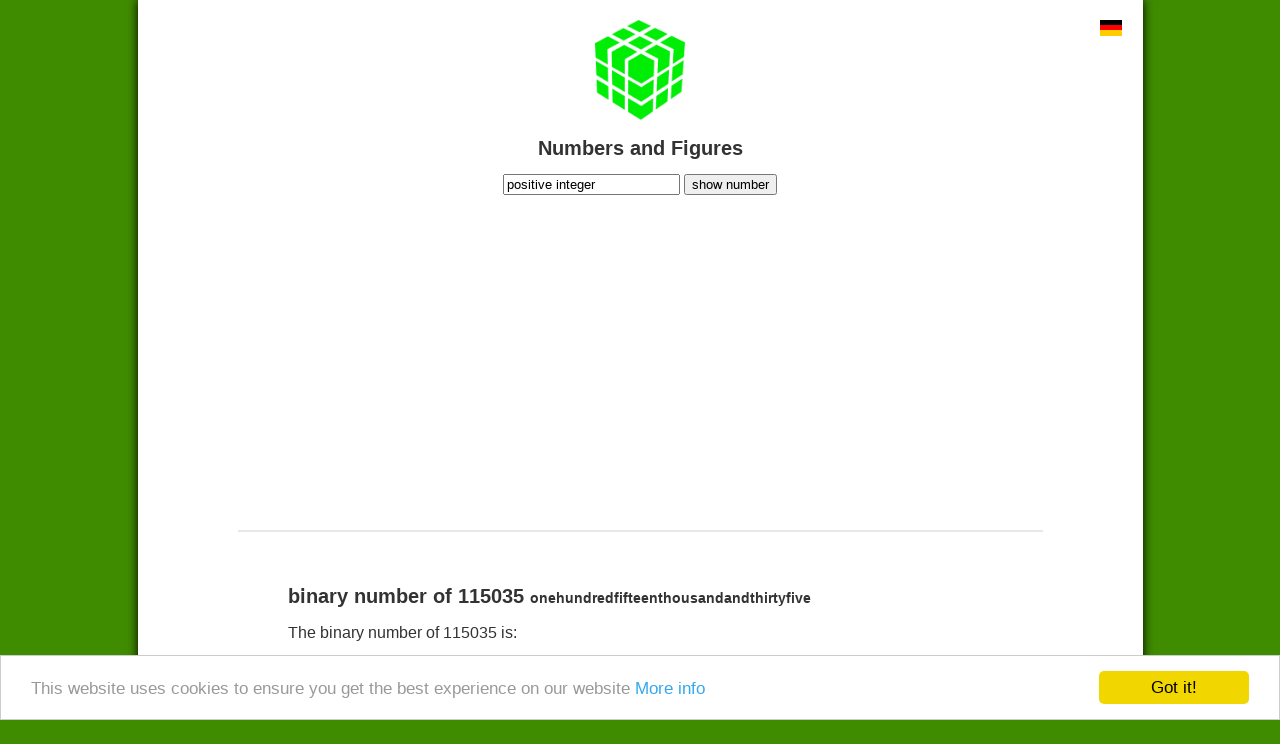

--- FILE ---
content_type: text/html; charset=UTF-8
request_url: https://www.numbers-figures.com/binary-number-of-115035-onehundredfifteenthousandandthirtyfive
body_size: 3250
content:
<!doctype html>
<html>
	<head>
		<meta charset="UTF-8">
		
		<meta name="viewport" content="width=device-width, initial-scale=1.0, maximum-scale=1.0" />
		
		<meta name="keywords" content="binary,binary system,number,115035,onehundredfifteenthousandandthirtyfive" /> 
		<meta name="description" content="What is the binary number of 115035 | what is 115035 in the binary system - here you will find the answer for this and other numbers!" /> 
		<title>binary number of 115035 - onehundredfifteenthousandandthirtyfive</title>
		<meta property="og:image" content="https://www.numbers-figures.com/public/img/zahlen.png"/>

		<meta property="og:type" content="blog"/>
		<meta property="og:title" content="binary number of 115035 - onehundredfifteenthousandandthirtyfive"/>
		<meta property="og:url" content="http://www.numbers-figures.com:443/binary-number-of-115035-onehundredfifteenthousandandthirtyfive"/>
		<meta property="og:site_name" content="Zahlen-Nummern.de"/>

		
		<link rel="shortcut icon" href="/public/img/favicon.ico" type="image/x-icon" />

		<link rel="stylesheet" href="/public/css/style.css">
		<script type="text/javascript" src="/public/js/jquery-1.9.1.min.js"></script>
		<script type="text/javascript" src="/public/js/jquery.easing.1.3.js"></script>
		<script type="text/javascript" src="/public/js/application.js"></script>
				
		<script>
		  (function(i,s,o,g,r,a,m){i['GoogleAnalyticsObject']=r;i[r]=i[r]||function(){
		  (i[r].q=i[r].q||[]).push(arguments)},i[r].l=1*new Date();a=s.createElement(o),
		  m=s.getElementsByTagName(o)[0];a.async=1;a.src=g;m.parentNode.insertBefore(a,m)
		  })(window,document,'script','//www.google-analytics.com/analytics.js','ga');

		  ga('set', 'anonymizeIp', true);
		  ga('create', 'UA-47630144-1', 'numbers-figures.com');
		  ga('send', 'pageview');

		</script>
		<!-- Begin Cookie Consent plugin by Silktide - http://silktide.com/cookieconsent -->
		<script type="text/javascript">
			window.cookieconsent_options = {"message":"This website uses cookies to ensure you get the best experience on our website","dismiss":"Got it!","learnMore":"More info","link":"http://www.numbers-figures.com/imprint","theme":"light-bottom"};
		</script>

		<script src="//cdnjs.cloudflare.com/ajax/libs/cookieconsent2/1.0.9/cookieconsent.min.js"></script>
		<!-- End Cookie Consent plugin -->

		<script async src="//pagead2.googlesyndication.com/pagead/js/adsbygoogle.js"></script>
		<script>
		  (adsbygoogle = window.adsbygoogle || []).push({
			google_ad_client: "ca-pub-9939530116816790",
			enable_page_level_ads: true
		  });
		</script>
	</head>
	<body>
		
		<div class="bgcontainer shadow">
			<div class="header">
				
				<a href="/" class="logolink">
					<img src="/public/img/zahlen.png" alt="numbers" />
					<h1>Numbers and Figures</h1>
					<a href="http://www.zahlen-nummern.de/" class="flag german" title="Deutsch"><img src="/public/img/Germany.png" alt="Deutsch" /></a>
				</a>
				<form method="POST" action="/home/getnumber">
					<input type="text" value="positive integer" id="numberinput" name="number" onclick="$('#numberinput').val('')"  />
					<button type="submit">show number</button>
				</form>
			</div>
			<div class="headad">
				<script async src="//pagead2.googlesyndication.com/pagead/js/adsbygoogle.js"></script>
				<!-- Numbers-Figures.com Kopf -->
				<ins class="adsbygoogle"
					 style="display:block"
					 data-ad-client="ca-pub-9939530116816790"
					 data-ad-slot="3192571468"
					 data-ad-format="auto"></ins>
				<script>
				(adsbygoogle = window.adsbygoogle || []).push({});
				</script>
			</div>
			<hr />
		<div class="container">
		<div class="containercontext">
			<h1>binary number of 115035 <span>onehundredfifteenthousandandthirtyfive</span></h1>
			<p>
				The binary number of 115035 is:
			</p>
			<p class="strong">
				11100000101011011			</p>
			<hr />
			<h2>What is a binary number or the binary system of numbers?</h2>
			
			<p>
				The binary system is a basic number system, which uses only two figures (0 and 1) to represent numbers.
			</p>
			<p>
				Especially in the computer science the binary system has a serious importance, because it is the cornerstone of the information processing. The numbers 0 and 1 symbolize the two states are present at the processor. These are "electrical current on" and "electrical current off". Through various lines on the main board of the computer, different combinations are given, which are processed.
			</p>
			<hr />
			<div class="internmenu">
				<ul>
					<li><a href="/is-115035-onehundredfifteenthousandandthirtyfive-a-prime-number"><h2>prime number 115035</h2></a></li>
					<li><a href="/cross-sum-of-115035-onehundredfifteenthousandandthirtyfive"><h2>cross sum 115035</h2></a></li>
					<li><a href="/square-of-115035-onehundredfifteenthousandandthirtyfive"><h2>square 115035</h2></a></li>
					<li><a href="/square-root-of-115035-onehundredfifteenthousandandthirtyfive"><h2>square root 115035</h2></a></li>
					<li><a href="/cosine-of-115035-onehundredfifteenthousandandthirtyfive"><h2>cosine 115035</h2></a></li>
					<li><a href="/sine-of-115035-onehundredfifteenthousandandthirtyfive"><h2>sine 115035</h2></a></li>
					<li><a href="/octal-number-of-115035-onehundredfifteenthousandandthirtyfive"><h2>octal number 115035</h2></a></li>
					<li><a href="/hexadecimal-number-of-115035-onehundredfifteenthousandandthirtyfive"><h2>hexadecimal number 115035</h2></a></li>
					<li><a class="active" href="/binary-number-of-115035-onehundredfifteenthousandandthirtyfive"><h2>binary number 115035</h2></a></li>
				</ul>
			</div>
			<div class="clear"></div>
		</div>
	</div>			<div class="container">
				<div class="addfooter">
					<script async src="//pagead2.googlesyndication.com/pagead/js/adsbygoogle.js"></script>
					<!-- numbers-figures.com Fuß -->
					<ins class="adsbygoogle"
						 style="display:block"
						 data-ad-client="ca-pub-9939530116816790"
						 data-ad-slot="5192496260"
						 data-ad-format="auto"></ins>
					<script>
					(adsbygoogle = window.adsbygoogle || []).push({});
					</script>
				</div>
				<div class="containercontext footer">
					<hr style="margin-bottom:45px;" />
					<div class="footernext"><h2>other numbers</h2><ul><li><a href="/number-115035-onehundredfifteenthousandandthirtyfive">115035</a></li><li><a href="/number-115036-onehundredfifteenthousandandthirtysix">115036</a></li><li><a href="/number-115037-onehundredfifteenthousandandthirtyseven">115037</a></li><li><a href="/number-115038-onehundredfifteenthousandandthirtyeight">115038</a></li><li><a href="/number-115039-onehundredfifteenthousandandthirtynine">115039</a></li><li><a href="/number-115040-onehundredfifteenthousandandfourty">115040</a></li><li><a href="/number-115041-onehundredfifteenthousandandfourtyone">115041</a></li><li><a href="/number-115042-onehundredfifteenthousandandfourtytwo">115042</a></li><li><a href="/number-115043-onehundredfifteenthousandandfourtythree">115043</a></li><li><a href="/number-115044-onehundredfifteenthousandandfourtyfour">115044</a></li><li><a href="/number-115045-onehundredfifteenthousandandfourtyfive">115045</a></li><li><a href="/number-115046-onehundredfifteenthousandandfourtysix">115046</a></li><li><a href="/number-115047-onehundredfifteenthousandandfourtyseven">115047</a></li><li><a href="/number-115048-onehundredfifteenthousandandfourtyeight">115048</a></li><li><a href="/number-115049-onehundredfifteenthousandandfourtynine">115049</a></li><li><a href="/number-115050-onehundredfifteenthousandandfifty">115050</a></li><li><a href="/number-115051-onehundredfifteenthousandandfiftyone">115051</a></li><li><a href="/number-115052-onehundredfifteenthousandandfiftytwo">115052</a></li><li><a href="/number-115053-onehundredfifteenthousandandfiftythree">115053</a></li><li><a href="/number-115054-onehundredfifteenthousandandfiftyfour">115054</a></li><li><a href="/number-115055-onehundredfifteenthousandandfiftyfive">115055</a></li><li><a href="/number-115056-onehundredfifteenthousandandfiftysix">115056</a></li><li><a href="/number-115057-onehundredfifteenthousandandfiftyseven">115057</a></li><li><a href="/number-115058-onehundredfifteenthousandandfiftyeight">115058</a></li><li><a href="/number-115059-onehundredfifteenthousandandfiftynine">115059</a></li><li><a href="/number-115060-onehundredfifteenthousandandsixty">115060</a></li><li><a href="/number-115061-onehundredfifteenthousandandsixtyone">115061</a></li><li><a href="/number-115062-onehundredfifteenthousandandsixtytwo">115062</a></li><li><a href="/number-115063-onehundredfifteenthousandandsixtythree">115063</a></li><li><a href="/number-115064-onehundredfifteenthousandandsixtyfour">115064</a></li><li><a href="/number-115065-onehundredfifteenthousandandsixtyfive">115065</a></li><li><a href="/number-115066-onehundredfifteenthousandandsixtysix">115066</a></li><li><a href="/number-115067-onehundredfifteenthousandandsixtyseven">115067</a></li><li><a href="/number-115068-onehundredfifteenthousandandsixtyeight">115068</a></li><li><a href="/number-115069-onehundredfifteenthousandandsixtynine">115069</a></li><li><a href="/number-115070-onehundredfifteenthousandandseventy">115070</a></li><li><a href="/number-115071-onehundredfifteenthousandandseventyone">115071</a></li><li><a href="/number-115072-onehundredfifteenthousandandseventytwo">115072</a></li><li><a href="/number-115073-onehundredfifteenthousandandseventythree">115073</a></li><li><a href="/number-115074-onehundredfifteenthousandandseventyfour">115074</a></li><li><a href="/number-115075-onehundredfifteenthousandandseventyfive">115075</a></li><li><a href="/number-115076-onehundredfifteenthousandandseventysix">115076</a></li><li><a href="/number-115077-onehundredfifteenthousandandseventyseven">115077</a></li><li><a href="/number-115078-onehundredfifteenthousandandseventyeight">115078</a></li><li><a href="/number-115079-onehundredfifteenthousandandseventynine">115079</a></li><li><a href="/number-115080-onehundredfifteenthousandandeighty">115080</a></li><li><a href="/number-115081-onehundredfifteenthousandandeightyone">115081</a></li><li><a href="/number-115082-onehundredfifteenthousandandeightytwo">115082</a></li><li><a href="/number-115083-onehundredfifteenthousandandeightythree">115083</a></li><li><a href="/number-115084-onehundredfifteenthousandandeightyfour">115084</a></li><li><a href="/number-115085-onehundredfifteenthousandandeightyfive">115085</a></li><li><a href="/number-115086-onehundredfifteenthousandandeightysix">115086</a></li><li><a href="/number-115087-onehundredfifteenthousandandeightyseven">115087</a></li><li><a href="/number-115088-onehundredfifteenthousandandeightyeight">115088</a></li><li><a href="/number-115089-onehundredfifteenthousandandeightynine">115089</a></li><li><a href="/number-115090-onehundredfifteenthousandandninety">115090</a></li><li><a href="/number-115091-onehundredfifteenthousandandninetyone">115091</a></li><li><a href="/number-115092-onehundredfifteenthousandandninetytwo">115092</a></li><li><a href="/number-115093-onehundredfifteenthousandandninetythree">115093</a></li><li><a href="/number-115094-onehundredfifteenthousandandninetyfour">115094</a></li><li><a href="/number-115095-onehundredfifteenthousandandninetyfive">115095</a></li><li><a href="/number-115096-onehundredfifteenthousandandninetysix">115096</a></li><li><a href="/number-115097-onehundredfifteenthousandandninetyseven">115097</a></li><li><a href="/number-115098-onehundredfifteenthousandandninetyeight">115098</a></li><li><a href="/number-115099-onehundredfifteenthousandandninetynine">115099</a></li><li><a href="/number-115100-onehundredfifteenthousandonehundred">115100</a></li><li><a href="/number-115101-onehundredfifteenthousandonehundredones">115101</a></li><li><a href="/number-115102-onehundredfifteenthousandonehundredtwo">115102</a></li><li><a href="/number-115103-onehundredfifteenthousandonehundredthree">115103</a></li><li><a href="/number-115104-onehundredfifteenthousandonehundredfour">115104</a></li><li><a href="/number-115105-onehundredfifteenthousandonehundredfive">115105</a></li><li><a href="/number-115106-onehundredfifteenthousandonehundredsix">115106</a></li><li><a href="/number-115107-onehundredfifteenthousandonehundredseven">115107</a></li><li><a href="/number-115108-onehundredfifteenthousandonehundredeight">115108</a></li><li><a href="/number-115109-onehundredfifteenthousandonehundrednine">115109</a></li><li><a href="/number-115110-onehundredfifteenthousandonehundredten">115110</a></li><li><a href="/number-115111-onehundredfifteenthousandonehundredeleven">115111</a></li><li><a href="/number-115112-onehundredfifteenthousandonehundredtwelve">115112</a></li><li><a href="/number-115113-onehundredfifteenthousandonehundredthirteen">115113</a></li><li><a href="/number-115114-onehundredfifteenthousandonehundredfourteen">115114</a></li><li><a href="/number-115115-onehundredfifteenthousandonehundredfifteen">115115</a></li><li><a href="/number-115116-onehundredfifteenthousandonehundredsixteen">115116</a></li><li><a href="/number-115117-onehundredfifteenthousandonehundredseventeen">115117</a></li><li><a href="/number-115118-onehundredfifteenthousandonehundredeighteen">115118</a></li><li><a href="/number-115119-onehundredfifteenthousandonehundrednineteen">115119</a></li><li><a href="/number-115120-onehundredfifteenthousandonehundredtwenty">115120</a></li><li><a href="/number-115121-onehundredfifteenthousandonehundredtwentyone">115121</a></li><li><a href="/number-115122-onehundredfifteenthousandonehundredtwentytwo">115122</a></li><li><a href="/number-115123-onehundredfifteenthousandonehundredtwentythree">115123</a></li><li><a href="/number-115124-onehundredfifteenthousandonehundredtwentyfour">115124</a></li><li><a href="/number-115125-onehundredfifteenthousandonehundredtwentyfive">115125</a></li><li><a href="/number-115126-onehundredfifteenthousandonehundredtwentysix">115126</a></li><li><a href="/number-115127-onehundredfifteenthousandonehundredtwentyseven">115127</a></li><li><a href="/number-115128-onehundredfifteenthousandonehundredtwentyeight">115128</a></li><li><a href="/number-115129-onehundredfifteenthousandonehundredtwentynine">115129</a></li><li><a href="/number-115130-onehundredfifteenthousandonehundredthirty">115130</a></li><li><a href="/number-115131-onehundredfifteenthousandonehundredthirtyone">115131</a></li><li><a href="/number-115132-onehundredfifteenthousandonehundredthirtytwo">115132</a></li><li><a href="/number-115133-onehundredfifteenthousandonehundredthirtythree">115133</a></li><li><a href="/number-115134-onehundredfifteenthousandonehundredthirtyfour">115134</a></li><li><a href="/number-115135-onehundredfifteenthousandonehundredthirtyfive">115135</a></li><li><a href="/number-115136-onehundredfifteenthousandonehundredthirtysix">115136</a></li><li><a href="/number-115137-onehundredfifteenthousandonehundredthirtyseven">115137</a></li><li><a href="/number-115138-onehundredfifteenthousandonehundredthirtyeight">115138</a></li><li><a href="/number-115139-onehundredfifteenthousandonehundredthirtynine">115139</a></li><li><a href="/number-115140-onehundredfifteenthousandonehundredfourty">115140</a></li><li><a href="/number-115141-onehundredfifteenthousandonehundredfourtyone">115141</a></li><li><a href="/number-115142-onehundredfifteenthousandonehundredfourtytwo">115142</a></li><li><a href="/number-115143-onehundredfifteenthousandonehundredfourtythree">115143</a></li><li><a href="/number-115144-onehundredfifteenthousandonehundredfourtyfour">115144</a></li><li><a href="/number-115145-onehundredfifteenthousandonehundredfourtyfive">115145</a></li><li><a href="/number-115146-onehundredfifteenthousandonehundredfourtysix">115146</a></li><li><a href="/number-115147-onehundredfifteenthousandonehundredfourtyseven">115147</a></li><li><a href="/number-115148-onehundredfifteenthousandonehundredfourtyeight">115148</a></li><li><a href="/number-115149-onehundredfifteenthousandonehundredfourtynine">115149</a></li><li><a href="/number-115150-onehundredfifteenthousandonehundredfifty">115150</a></li><li><a href="/number-115151-onehundredfifteenthousandonehundredfiftyone">115151</a></li><li><a href="/number-115152-onehundredfifteenthousandonehundredfiftytwo">115152</a></li><li><a href="/number-115153-onehundredfifteenthousandonehundredfiftythree">115153</a></li><li><a href="/number-115154-onehundredfifteenthousandonehundredfiftyfour">115154</a></li></ul></div><div class="clear"></div>					<p>
						<a class="link" href="http://www.profectus-webdesign.de">Profectus Webdesign</a> | <a class="link" href="/imprint">Imprint</a>
					</p>
					<p class="strong">&copy; 2026</p>
					
					
				</div>
			</div>
		</div> <!-- bgcontainer END -->
	</body>
</html>

--- FILE ---
content_type: text/html; charset=utf-8
request_url: https://www.google.com/recaptcha/api2/aframe
body_size: 267
content:
<!DOCTYPE HTML><html><head><meta http-equiv="content-type" content="text/html; charset=UTF-8"></head><body><script nonce="Vo44JuyGtMLWtB9FCObatQ">/** Anti-fraud and anti-abuse applications only. See google.com/recaptcha */ try{var clients={'sodar':'https://pagead2.googlesyndication.com/pagead/sodar?'};window.addEventListener("message",function(a){try{if(a.source===window.parent){var b=JSON.parse(a.data);var c=clients[b['id']];if(c){var d=document.createElement('img');d.src=c+b['params']+'&rc='+(localStorage.getItem("rc::a")?sessionStorage.getItem("rc::b"):"");window.document.body.appendChild(d);sessionStorage.setItem("rc::e",parseInt(sessionStorage.getItem("rc::e")||0)+1);localStorage.setItem("rc::h",'1769931395783');}}}catch(b){}});window.parent.postMessage("_grecaptcha_ready", "*");}catch(b){}</script></body></html>